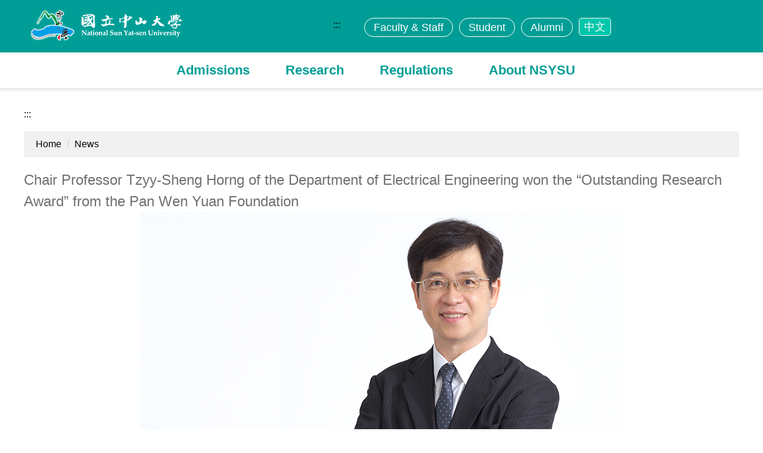

--- FILE ---
content_type: text/html; charset=UTF-8
request_url: https://www.nsysu.edu.tw/p/406-1000-310900,r3244.php?Lang=en
body_size: 8296
content:
<!DOCTYPE html>
<html lang="en">
<head>


<meta http-equiv="Content-Type" content="text/html; charset=utf-8">
<meta http-equiv="X-UA-Compatible" content="IE=edge,chrome=1" />
<meta name="viewport" content="initial-scale=1.0, user-scalable=1, minimum-scale=1.0, maximum-scale=3.0">
<meta name="mobile-web-app-capable" content="yes">
<meta name="apple-mobile-web-app-status-bar-style" content="black">
<meta name="keywords" content="國立中山大學 National Sun Yat-sen University, NSYSU, 中山大學, 中山,Sun Yat-sen University,Sun Yat-sen" />
<meta name="description" content="(Provided by Office of Research and Development) Chair Professor Tzyy-Sheng Horng, Department of Electrical Engineering, National..." />
<meta property="og:image"  content="https://www.nsysu.edu.tw/static/file/0/1000/pictures/299/m/mcen1920x1200_small310900_976597822292.jpg" />

<meta content="index,follow" name="robots">
<link rel="apple-touch-icon" href="/var/file/0/1000/img/84/touch-icon-iphone.png">
<link rel="apple-touch-icon" sizes="57x57" href="/var/file/0/1000/img/84/apple-touch-icon.png"/>
<link rel="apple-touch-icon" sizes="120x120" href="/var/file/0/1000/img/84/apple-touch-icon-120x120.png">
<link rel="apple-touch-icon" sizes="144x144" href="/var/file/0/1000/img/84/apple-touch-icon-144x144.png">
<link rel="apple-touch-icon" sizes="152x152" href="/var/file/0/1000/img/84/touch-icon-ipad.png">
<link rel="apple-touch-icon" sizes="167x167" href="/var/file/0/1000/img/84/touch-icon-ipad-retina.png">
<link rel="apple-touch-icon" sizes="180x180" href="/var/file/0/1000/img/84/touch-icon-iphone-retina.png">
<link rel="apple-touch-icon" href="/var/file/0/1000/img/84/iphone-icon.png"/>
<!-- Global site tag (gtag.js) - Google Analytics -->
<script async src="https://www.googletagmanager.com/gtag/js?id=G-C0RNFEVCY5"></script>
<script>
  window.dataLayer = window.dataLayer || [];
  function gtag(){dataLayer.push(arguments);}
  gtag('js', new Date());

  gtag('config', 'G-C0RNFEVCY5');
</script>

<meta property="og:image"  content="/static/file/0/1000/msys_1000_5687921_59580.ico" />

<title>Chair Professor Tzyy-Sheng Horng of the Department of Electrical Engineering won the “Outstanding Research Award” from the Pan Wen Yuan Foundation </title>

<link rel="shortcut icon" href="/static/file/0/1000/msys_1000_5687921_59580.ico" type="image/x-icon" />
<link rel="icon" href="/static/file/0/1000/msys_1000_5687921_59580.ico" type="image/x-icon" />
<link rel="bookmark" href="/static/file/0/1000/msys_1000_5687921_59580.ico" type="image/x-icon" />

<link rel="apple-touch-icon-precomposed" href="/static/file/0/1000/msys_1000_5687921_59580.ico">
<link rel="apple-touch-icon" href="/static/file/0/1000/msys_1000_5687921_59580.ico">

<link rel="stylesheet" href="/static/file/0/1000/mobilestyle/combine-en.css?t=02becd9310" type="text/css" />
<script language="javascript"><!--
 var isHome = false 
 --></script>
<script language="javascript"><!--
 var isExpanMenu = false 
 --></script>
<script type="text/javascript" src="/var/file/js/m_20260105.js" ></script>
</head>
 
<body class="page_mobileptdetail webfree ">

<div class="wrap">


<a href="#start-C" class="focusable" title="Jump to the main content block">Jump to the main content block</a>


<div class="fpbgvideo"></div>
<div class="minner">

<div id="Dyn_head">
<div class="header">
	<div class="minner container">







	
<div class="selfhead">
		<div class="meditor">
	
      
         
			<div class="head container">
<div class="pagehead navbar-fixed-top">
    <div class="mlogo">
    <a href="/?Lang=en" title="National Sun Yat-sen University">
   <img alt="National Sun Yat-sen University" height="" src="/static/file/0/1000/img/526/logo.png" width="" /> 
    </a>
    </div>
    
    <div class="mycollapse">
    <button class="navbar-toggle" data-target=".nav-toggle" data-toggle="collapse" type="button"><span class="glyphicons show_lines">MENU</span></button>
    
    <div class="navbar-collapse collapse nav-toggle" id="collapseExample2">
 
<div class="hsearch">
<a aria-expanded="false" class="btn navbar-toggle1 sch-toggle" data-toggle="collapse" href="#headsearch" role="button"><span>Search</span></a>
<div class="collapse" id="headsearch">&nbsp;</div>
</div>

	
    <div class="mainmenu fixtop">
				
				



   
<div class="headnavcust">
	<div class="mnavbar mn-collapse">
		<button type="button" class="navbar-toggle" data-toggle="collapse" data-target=".hd-mainmenu" aria-expanded="false">
			<span class="glyphicons show_lines">Menu</span>
		</button>
		<div class="nav-toggle collapse navbar-collapse iosScrollToggle hd-mainmenu">
			<div class="hdmenu">
				<ul class="nav navbar-nav" id="a5bf2c8d887e721a216927cce596e7e64_MenuTop_mainmenu">
				
					<li   id="Hln_10415" ><a  href="?Lang=zh-tw" title="Click to go 中文">中文</a></li>
				
					<li   id="Hln_10411" ><a  href="/p/412-1000-23809.php?Lang=en" title="Click to go Admissions">Admissions</a></li>
				
					<li   id="Hln_10410" ><a  href="/p/412-1000-23854.php?Lang=en" title="Click to go Research">Research</a></li>
				
					<li   id="Hln_11954" ><a  href="https://regs.nsysu.edu.tw/rule/index" title="Click to go Regulations">Regulations</a></li>
				
					<li   id="Hln_9880" ><a  href="/p/412-1000-92.php?Lang=en" title="Click to go About NSYSU">About NSYSU</a></li>
				
        		
				</ul>
			</div>
		</div>
	</div>
</div>

<script>
$(document).ready(function(){
	$(".mnavbar .navbar-toggle").click(function(){
		$(this).toggleClass("open");
		var ariaExpanded = $(this).attr('aria-expanded');
		$(this).attr('aria-expanded',ariaExpanded !== 'true');
	});
   $(".mycollapse .navbar-toggle").click(function(){
      $(this).toggleClass("open");
      var ariaExpanded = $(this).attr('aria-expanded');
      $(this).attr('aria-expanded',ariaExpanded !== 'true');
   });
   $('.iosScrollToggle').on('shown.bs.collapse', function () {
		var togglePos = $(this).css('position');
      if(togglePos !== 'static'){
          ModalHelper.afterOpen();
      }
    });

    $('.iosScrollToggle').on('hide.bs.collapse', function () {
		var togglePos = $(this).css('position');
      if(togglePos !== 'static'){
			ModalHelper.beforeClose();
      }
    });
	
});
</script>



	

<script language="javascript">

	tabSwitch("a5bf2c8d887e721a216927cce596e7e64_MenuTop_mainmenu");


</script>

         
			</div>
    <div class="topnav"><a accesskey="U" href="#start-U" id="start-U" style="text-decoration:none" title="Top block">:::</a>
				
				



   
<div class="headnavcust">
	<div class="mnavbar mn-collapse">
		<button type="button" class="navbar-toggle" data-toggle="collapse" data-target=".hd-topnav" aria-expanded="false">
			<span class="glyphicons show_lines">Menu</span>
		</button>
		<div class="nav-toggle collapse navbar-collapse iosScrollToggle hd-topnav">
			<div class="hdmenu">
				<ul class="nav navbar-nav" id="a5bf2c8d887e721a216927cce596e7e64_MenuTop_topnav">
				
					<li   id="Hln_9871" ><a  href="/p/412-1000-1301.php" title="Click to go Faculty &amp; Staff">Faculty &amp; Staff</a></li>
				
					<li   id="Hln_9869" ><a  href="/p/412-1000-1287.php" title="Click to go Student">Student</a></li>
				
					<li   id="Hln_9870" ><a  href="https://asc.nsysu.edu.tw/p/412-1010-18057.php?Lang=en" target="_blank"  rel="noopener noreferrer"  title="Click to go Alumni(Open new window)">Alumni</a></li>
				
					<li   id="Hln_10412" ><a  href="/?Lang=zh-tw" title="Click to go 中文">中文</a></li>
				
        		
				</ul>
			</div>
		</div>
	</div>
</div>



	

<script language="javascript">

	tabSwitch("a5bf2c8d887e721a216927cce596e7e64_MenuTop_topnav");


</script>

         
         </div>
    </div>
	</div>
</div>
</div>


    <script>
    $(document).ready(function(){
    $.hajaxOpenUrl("/app/index.php?Action=mobileloadmod&Type=mobilesch&Nbr=0", '#headsearch');
setTimeout(function(){ 
 $('a.focusable, .mlogo a').attr('tabindex', '1');
  $('.topnav a').attr('tabindex', '2');
 $('.header input#schkey,.header input.submit').attr('tabindex', '3');
 }, 2000);
    </script>
      
      
   






	
	</div>
</div>




	</div>
</div>
<script language="javascript">

	tabSwitch("a5bf2c8d887e721a216927cce596e7e64_MenuTop");



if(typeof(_LoginHln)=='undefined') var _LoginHln = new hashUtil();

if(typeof(_LogoutHln)=='undefined') var _LogoutHln = new hashUtil();

if(typeof(_HomeHln)=='undefined') var _HomeHln = new hashUtil();

if(typeof(_InternalHln)=='undefined') var _InternalHln = new hashUtil();


$(document).ready(function(){
   if(typeof(loginStat)=='undefined') {
   	if(popChkLogin()) loginStat="login";
   	else loginStat="logout";
	}
	dealHln(isHome,loginStat,$('div.hdmenu'));

	
	
});

var firstWidth = window.innerWidth;
function mobilehead_widthChangeCb() {
if((firstWidth>=767 && window.innerWidth<767) || (firstWidth<767 && window.innerWidth>=767))  location.reload();
if(window.innerWidth <767) {
setTimeout(()=>{
	var div = document.getElementsByClassName('mycollapse');
	if(div=='undefined' || div.length==0) div = document.getElementsByClassName('nav-toggle navbar-collapse iosScrollToggle');
   div = div[0];
   //var focusableElements = div.querySelectorAll('li>a[href], button, input[type="text"], select, textarea');
	if(typeof(div)!='undefined'){
   var focusableElements = div.querySelectorAll('a[href], button, input[type="text"], select, textarea');
	focusableElements[focusableElements.length-1].addEventListener('keydown', function(event) {
   	if (event.key === 'Tab') {
      	$(".hdmenu .dropdown").removeClass("open");
         var button= document.getElementsByClassName('navbar-toggle');
         button= button[0];
         button.click();
      }
	});
	}
},1000);
}else{
	var div = document.getElementsByClassName('mycollapse');
   if(div=='undefined' || div.length==0) div = document.getElementsByClassName('nav-toggle navbar-collapse iosScrollToggle');
   div = div[0];
	if(typeof(div)!='undefined'){
   var focusableElements = div.querySelectorAll('a[href]');
   focusableElements[focusableElements.length-1].addEventListener('keydown', function(event) {
      if (event.key === 'Tab') {
         $(".hdmenu .dropdown").removeClass("open");
      }
   });
	}
}
}
window.addEventListener('resize', mobilehead_widthChangeCb);
mobilehead_widthChangeCb();
</script>
<noscript>This function need to use the browser to support JavaScript normal operation</noscript>
<!-- generated at Thu Jan 08 2026 10:59:38 --></div>

<main id="main-content">
<div class="main">
<div class="minner">

	
	
<div class="row col1 row_0">
	<div class="mrow container">
		
			
			
			
			 
		
			
			
			
			
				
        		
         	
				<div class="col col_02">
					<div class="mcol">
					
						
						
						<div id="Dyn_2_1" class="M42  ">

<div class="module module-um md_style99">
   <div class="mouter">
	<header class="mt mthide ">
	 
	
</header>

	<section class="mb">
		<div class="minner">
			<div class="meditor">
			<a href="#start-C" title='Main content block' accesskey="C" style="text-decoration:none" id="start-C">:::</a> 
			</div>
		</div>
	</section>
	</div>
</div>

</div>

					
						
						
						<div id="Dyn_2_2" class="M3  ">

<div class="module module-path md_style1">
	<div class="minner">
		<section class="mb">
			<ol class="breadcrumb">
			
			
				
				
				<li><a href="/index.php">Home</a></li>
				
				
			
				
				
				
            <li class="active"><a href="https://www.nsysu.edu.tw/p/403-1000-3244-1.php?Lang=en">News</a></li>
				
			
			</ol>
		</section>
	</div>
</div>

</div>

					
						
						
						<div id="Dyn_2_3" class="M23  ">





<div class="module module-detail md_style1">
	<div class="module-inner">
	<section class="mb">
		<div class="mpgtitle">
		<h2 class="hdline">Chair Professor Tzyy-Sheng Horng of the Department of Electrical Engineering won the “Outstanding Research Award” from the Pan Wen Yuan Foundation</h2>
		</div>
		<div class="mcont">
			

			


<div id="PtDetail_310900_ImageList" class=" mlarge mcarousel mfl owl-carousel">
	
		<figure class="figBS">
			
				<img class="img-responsive" src="/static/file/0/1000/pictures/299/m/mcen1920x1200_large180621_334631922292.jpg" alt="Chair Professor Tzyy-Sheng Horng of the Department of Electrical Engineering won the “Outstanding Research Award” from the Pan Wen Yuan FoundationImage" />
			
			<figcaption>Chair Professor Tzyy-Sheng Horng of the Department of Electrical Engineering won the “Outstanding Research Award” from the Pan Wen Yuan Foundation</figcaption>
		</figure>
	
</div>
<script>
$(document).ready(function() {
PtDetail_310900_initOwl();
PtDetail_310900_resizeImage();
$(window).resize(function() {
	PtDetail_310900_resizeImage();
});
});
function PtDetail_310900_resizeImage(){
	$('#PtDetail_310900_ImageList').show();
}
function PtDetail_310900_initOwl(){
//	$('#PtDetail_310900_ImageList').owlCarousel({
   var PtDetail_310900_owl = $('#PtDetail_310900_ImageList').owlCarousel({ 
		items:1,
		loop:true,
		margin:10,
		nav: true,
		dots: true,
		smartSpeed: 450,
//		autoHeight:true,
		autoplay:false,
		responsive: {
			items: 5
		}
	});
	tabCarousel(PtDetail_310900_owl,'#PtDetail_310900_ImageList','Move Left','Move Right',"Chair Professor Tzyy-Sheng Horng of the Department of Electrical Engineering won the “Outstanding Research Award” from the Pan Wen Yuan Foundation~@~@~@",'',0);
}
</script>

<div class="mpgdetail">
	
		
 		
		
		
		
		
	
	 
		2023-06-20<br />
<br />
(Provided by Office of Research and Development) Chair Professor Tzyy-Sheng Horng, Department of Electrical Engineering, National Sun Yat-sen University (NSYSU), won the 2023 Pan Wen Yuan Foundation &quot;Outstanding Research Award&quot; for his outstanding research in the fields of Radio Frequency front-end of wireless systems, System-in-Package, and radar sensors. All the teachers and students in the school feel honored and very proud of him.<br />
<br />
Chair Professor Tzyy-Sheng Horng's outstanding research has attracted domestic and global attention. He is a pioneer in the electrical research of System-in-Package (SiP) in the world and has promoted Taiwan's semiconductor industry to have world-class competitiveness in SiP technology. In 2018, he co-authored the book &quot;3D ICs and RF SiPs: Advanced Stacking and Planar Solutions for 5G Mobility&quot; with Professor Lih-Tyng Hwang from the Department of Electrical Engineering. The book was published by Wiley-IEEE Press, an internationally renowned press, and also won the honor of the National Science and Technology Council (NSTC) Most Influential Research Monograph in 2020.<br />
<br />
In addition, Chair Professor Tzyy-Sheng Horng put his original Self-Injection-Locking (SIL) radar research results into practice in industrial applications, intellectual property protection, technology transfer, and the establishment of new start-up companies. He obtained more than 80 domestic and foreign patents, of which about 30 patented technologies have been transferred and authorized to domestic and foreign manufacturers, with a total contracted authorization amount of nearly NTD 100 million. Chair Professor Horng published more than 250 papers in international top journals and conferences, supervised more than 20 doctoral students and 120 master students, and spared no effort in cultivating talents.<br />
<br />
Chair Professor Tzyy-Sheng Horng has won the NSTC Academic Outstanding Research Award twice, as well as the NSTC FutureTech Award, the Ministry of Education Industry-Education Cooperation Award, ASE Chair Professor, and IEEE Fellow. Due to his outstanding achievements in the professional field, he was selected as the convener of the Communications Engineering Program of the NSTC, a committee member of the Technology Development Program of the Ministry of Economic Affairs, and an Associate Editor of IEEE journals. His research contributions are internationally renowned and have won numerous awards.<br />
<br />
The Pan Wen Yuan Foundation was established to commemorate the contributions of Pan Wen Yuan, a Chinese who lived in the United States more than 40 years ago. The missions of the Pan Wen Yuan Foundation plan to establish Taiwan's integrated circuit industry, drive the growth and vigorous development of Taiwan's information communication industry, and cultivate young scientific and technological talents. The foundation issues a variety of awards every year to recognize outstanding Chinese in the fields of semiconductors, information, and communications, as well as to cultivate potential scientific and technological talents. Since its establishment 27 years ago, the number of awardees has reached nearly 2000, affirming their outstanding innovation contributions in the field of science and technology.<br />
<br />
(Edited by Public Affairs Division)
	
	
	
</div>





		</div>
	</section>
	</div>
</div>



<div class="module module-misc">
	<div class="minner">
		<section class="mb">
			
			<div class="artctrl">
				
				<div class="PtStatistic">
					<em>Click Num:<i id='a64054f5befe280f9ffcd0744f76fd274_PtStatistic_310900'></i><script>
					$(document).ready(function() {
						$.hajaxOpenUrl('/app/index.php?Action=mobileloadmod&Type=mobileptstatistic&Nbr=310900','#a64054f5befe280f9ffcd0744f76fd274_PtStatistic_310900');
					})</script></em>
				</div>
				
				

					

					
				<div class="badge share_btn"><em>Share</em></div>
				<input type="hidden" id="changeTime" name="changeTime" value='1686822299'>
				<div class="shareto">
            </div>
				
			</div>
		</section>
	</div>
</div>




<script defer="defer">
$(document).ready(function(){
	$('.artctrl .addfav').click(function(){
		ptdetail_addfav();	
	});
  $('.share_btn').click(function(){
    $(this).siblings('.shareto').toggle();
  })
	function ptdetail_addfav(){
		if(popChkLogin()){
			if($(".artctrl .addfav").hasClass("active")){
				var url = "/app/index.php?Action=mobileaddtofav&Part=310900&Op=delfav";
			}else{
				var url = "/app/index.php?Action=mobileaddtofav&Part=310900&Op=addfav";
			}
			var a = [];
			$.post(url,a,function(data){
				d = eval("("+data+")");
				if(d.stat)
					$(".artctrl .addfav").addClass("active");
				else
					$(".artctrl .addfav").removeClass("active");
				mCallBack(data);
			});
		}
		else	showPopDiv($('#_pop_login.mpopdiv'),$('#_pop_login.mpopdiv .mbox'));
	}
	function ptdetail_chkfav(){
		var url = "/app/index.php?Action=mobileaddtofav&Part=310900&Op=chkfav";
		var a = [];
		$.post(url,a,function(data){
			d = eval("("+data+")");
			if(d.stat)
				$(".artctrl .addfav").addClass("active");
		});
	}
	ptdetail_chkfav();
	
		$.hajaxOpenUrl("/app/index.php?Action=mobilestsns",'.shareto');
	
	

	
});
</script>


</div>

					
					</div>
				</div> 
			 
		
			
			
			
			 
		
	</div>
</div>
	

</div>
</div>
</main>


	<style>
	@media (min-width: 481px) {.row_0 .col_01 { width: 0%;}.row_0 .col_02 { width: 100%;}.row_0 .col_03 { width: 0%;}}
	</style>


<div id="Dyn_footer">
<div class="footer">
<div class="minner container">





<ul class="langbar">

	 <li><a href="#" onclick="openLangUrl('zh-tw');return false;" title="繁體"><span>繁體</span></a></li>

	 <li><a href="#" onclick="openLangUrl('zh-cn');return false;" title="简体"><span>简体</span></a></li>

	 <li><a class="active" title="English"><span>English</span></a></li>

</ul>
<script>
function openLangUrl(p_lang) {
   var curlang = getUrlParam("Lang");
   if(curlang!="") {
      var str = window.location+"";
      window.location = str.replace("Lang="+curlang,"Lang="+p_lang);
   }
   else {
      if(window.location.href.indexOf("?")>0)
         window.location=window.location+'&Lang='+p_lang;
      else
         window.location=window.location+'?Lang='+p_lang;
   }
}
function getUrlParam(paramName,url){
	if(typeof url=="undefined") url=window.location;
   var oRegex = new RegExp( '[\?&]' + paramName + '=([^&]+)', 'i' ) ;
   var oMatch = oRegex.exec(url) ;
   if ( oMatch && oMatch.length > 1 )
      return oMatch[1] ;
   else
      return '' ;
}
</script>



<div class="copyright">
<div class="meditor">
	<style>
body>.wrap {
    overflow-x: hidden;
}
.focusable:focus{
    z-index: 999;
    color: #fff;
}

.main{min-height:845px}
.boxSD .d-item > .mbox {
  box-shadow: 2px 2px 5px rgba(0, 0, 0, 0.06);
  border-radius: 4px;
  background-color: #fffc;
  border: 1px solid #ccc;
}
.page_mobilecgmolist .module-ptlist .col-sm-12 .mbox > .d-img, .page_mobilecgmolist .module-sublist .col-sm-12 .mbox > .d-img {
  max-width: 16%;
}
.mdetail ul {
  margin: 5px 20px 30px 15px;
  padding: 0;
  display: flex;
  flex-direction: row;
  justify-content: start;
  align-content: start;
  flex-wrap: wrap;
  width: 100%;
}
.mdetail ul li {
  margin: 0;
  width: 100%;
  border-bottom: #C8C8C8 dotted 1px;
  list-style: none;
  padding: 0;
  float: left;
}
.webfree .d-item .d-txt .subsitename a, .webfree .d-item .mbox .mdetail a[href] {
    position: relative;
    z-index: 1;
    display: block;
    padding: 5px 30px 8px 0;
}
.webfree .d-item .d-txt .subsitename a, .webfree .d-item .mbox .mdetail li{
  position: relative;
  z-index: 1;
  padding: 5px 30px 8px 0;
  display:flex;
  flex-flow: row;
}

.webfree .d-item .d-txt .subsitename a, .webfree .d-item .mbox .mdetail a[href]:hover {
  border: 2px dotted #009e96;
  padding: 3px 26px 6px 0;
}
.dep{flex:2}
.cert {
  flex: 1;
  border-left: 2px solid #ccc;
  padding-left: 5px;
}
/*大圖輪播尺寸*/
.page_mobileptdetail .owl-carousel .owl-item img {
  width: auto;
  max-height: 600px;
}
.figBS figcaption {  padding-bottom: 25px;
}
@media (max-width: 767px) {
.webfree .d-item .d-txt .subsitename a, .webfree .d-item .mbox .mdetail li{
  position: relative;
  z-index: 1;
  padding: 5px 30px 8px 0;
  display:flex;
  flex-flow: column;
}
/*大圖輪播尺寸*/
.page_mobileptdetail .owl-carousel .owl-item img {
  width: auto;
  max-height: 254px;
}

}
</style>

<a accesskey="B" href="#start-B" id="start-B" style="text-decoration:none" title="Bottom block">:::</a>
<div class="pagefoot">

<div class="col-md-7" id="footlinks">&nbsp;</div>

<div class="footright col-md-5">
<div class="footlogo">National Sun Yat-sen University</div>

<div class="address">No.70 Lien-hai Road,Kaohsiung,Taiwan 804201<br />
Tel:+886-7-525-2633/34
<div id="update">&nbsp;</div>
<a href="/p/412-1000-4136.php?Lang=en" title="Contact Us"><span style="color:#c2cf91;"><strong>Contact Us</strong></span></a></div>
</div>
</div>

<div class="privacy">
<div id="shares">&nbsp;</div>
@National Sun Yat-sen University<!--<span> | </span><a href="#" title="Privacy Pollcy">Privacy Pollcy</a>--></div>
<script>
$(document).ready(function(){
    $.hajaxOpenUrl("/app/index.php?Action=mobileloadmod&Type=mobilelastupdate&Nbr=0",'#update');
	$.hajaxOpenUrl("/app/index.php?Action=mobileloadmod&Type=mobile_ln_mstr&Nbr=1750",'#footlinks');
	$.hajaxOpenUrl("/app/index.php?Action=mobileloadmod&Type=mobile_ln_mstr&Nbr=1708",'#shares');
  var header = $('.head').height();
    $(window).scroll(function(){
        var scroll = $(window).scrollTop();
        
        if (scroll > header) {
            $('body .header .head').addClass('navbar-fixed-top animated fadeInDown');
        } else {
            $('body .header .head').removeClass('navbar-fixed-top animated fadeInDown');
        }
    });
});
</script>
	
</div>
</div>





</div>
</div>
<!-- generated at Wed Jan 21 2026 17:19:55 --></div>


</div>
</div>
<div class="fpbgvideo"></div>







<div id="_pop_tips" class="mtips">
	<div class="mbox">
	</div>
</div>
<div id="_pop_dialog" class="mdialog">
	<div class="minner">
		<div class="mcont">
		</div>
		<footer class="mdialog-foot">
        	<button type="submit" class="mbtn mbtn-s">OK</button>
        	<button type="submit" class="mbtn mbtn-c">Cancel</button>
		</footer>
	</div>
</div>

<div class="pswp" tabindex="-1" role="dialog" aria-hidden="true">
	<!-- Background of PhotoSwipe. 
	It's a separate element, as animating opacity is faster than rgba(). -->
	<div class="pswp__bg"></div>
		<!-- Slides wrapper with overflow:hidden. -->
		<div class="pswp__scroll-wrap">
		<!-- Container that holds slides. PhotoSwipe keeps only 3 slides in DOM to save memory. -->
		<!-- don't modify these 3 pswp__item elements, data is added later on. -->
		<div class="pswp__container">
			 <div class="pswp__item"></div>
			 <div class="pswp__item"></div>
			 <div class="pswp__item"></div>
		</div>
		<!-- Default (PhotoSwipeUI_Default) interface on top of sliding area. Can be changed. -->
		<div class="pswp__ui pswp__ui--hidden">
			<div class="pswp__top-bar">
				<!--  Controls are self-explanatory. Order can be changed. -->
					<div class="pswp__counter"></div>
					<button class="pswp__button pswp__button--close" title="Close (Esc)">Close (Esc)</button>
					<button class="pswp__button pswp__button--share" title="Share">Share</button>
					<button class="pswp__button pswp__button--fs" title="Toggle fullscreen">Toggle fullscreen</button>
					<button class="pswp__button pswp__button--zoom" title="Zoom in/out">Zoom in/out</button>
				  <!-- Preloader demo https://codepen.io/dimsemenov/pen/yyBWoR -->
				  <!-- element will get class pswp__preloader-active when preloader is running -->
				  <div class="pswp__preloader">
						<div class="pswp__preloader__icn">
						  <div class="pswp__preloader__cut">
							 <div class="pswp__preloader__donut"></div>
						  </div>
						</div>
				  </div>
			 </div>
			 <div class="pswp__share-modal pswp__share-modal--hidden pswp__single-tap">
				  <div class="pswp__share-tooltip"></div> 
			 </div>
			 <button class="pswp__button pswp__button--arrow--left" title="Previous (arrow left)">Previous (arrow left)</button>
			 <button class="pswp__button pswp__button--arrow--right" title="Next (arrow right)">Next (arrow right)</button>
			 <div class="pswp__caption">
				  <div class="pswp__caption__center"></div>
			 </div>
	</div>
</div>
</div>



<!--<script>NProgress.done();</script>-->
<script>
function popChkLogin(){
	if(typeof(loginStat)=='undefined') {
   	var chkstat=0;
      var chkUrl='/app/index.php?Action=mobilelogin';
      var chkData = {Op:'chklogin'};
      var chkObj=$.hajaxReturn(chkUrl,chkData);
   	chkstat=chkObj.stat;
		if(chkstat) {
			loginStat="login"; 
			return true;
		}else {
			loginStat="logout"; 
			return false;
		}	
	}else {
		if(loginStat=="login") return true;
		else return false;
	}
}

</script>
<!-- generated at Sat Jan 24 2026 11:14:35 --></body></html>


--- FILE ---
content_type: text/html; charset=UTF-8
request_url: https://www.nsysu.edu.tw/app/index.php?Action=mobileloadmod&Type=mobileptstatistic&Nbr=310900
body_size: 51
content:
2117


--- FILE ---
content_type: text/html; charset=UTF-8
request_url: https://www.nsysu.edu.tw/app/index.php?Action=mobileloadmod&Type=mobilelastupdate&Nbr=0
body_size: 202
content:

	<div class="module module-uptime md_style1">
		<header class="mt mthide ">
	 
	
</header>

		<!--div class="md_middle"><div class="mm_03"><div class="mm_02"><div class="mm_01" --> 
		<section class="mb"> 
			<div class="minner">
				2026-01-23  
			</div>
		</section>
<!--/div></div></div></div -->
	</div>



--- FILE ---
content_type: text/html; charset=UTF-8
request_url: https://www.nsysu.edu.tw/app/index.php?Action=mobileloadmod&Type=mobile_ln_mstr&Nbr=1750
body_size: 530
content:

<div class="module module-link md_style1">
<div class="mouter">
	<header class="mt mthide ">
	 
	
</header>

	<section class="mb">
		
      
      	
	<div class="row listBS">
	
	
		
		<div class="d-item d-title col-sm-6">
<div class="mbox">
	<div class="d-txt">
		<div class="mtitle">
			
			<a href="/p/403-1000-3244-1.php?Lang=en"  title="．News">
				
				．News
			</a>
			
			
			
		</div>
	</div>
	
</div>
</div>

		
	
		
		<div class="d-item d-title col-sm-6">
<div class="mbox">
	<div class="d-txt">
		<div class="mtitle">
			
			<a href="/p/412-1000-1503.php?Lang=en"  title="．Campus Map &amp; Direction">
				
				．Campus Map &amp; Direction
			</a>
			
			
			
		</div>
	</div>
	
</div>
</div>

		</div><div class="row listBS">
	
		
		<div class="d-item d-title col-sm-6">
<div class="mbox">
	<div class="d-txt">
		<div class="mtitle">
			
			<a href="/p/422-1000-1396.php?Lang=en"  title="．Jobs at NSYSU">
				
				．Jobs at NSYSU
			</a>
			
			
			
		</div>
	</div>
	
</div>
</div>

		
	
		
		<div class="d-item d-title col-sm-6">
<div class="mbox">
	<div class="d-txt">
		<div class="mtitle">
			
			<a href="https://oia.nsysu.edu.tw/p/412-1308-20713.php?Lang=en" target="_blank"  rel='noopener noreferrer'  title="．Apply NOW(Open new window)">
				
				．Apply NOW
			</a>
			
			
			
		</div>
	</div>
	
</div>
</div>

		</div><div class="row listBS">
	
		
		<div class="d-item d-title col-sm-6">
<div class="mbox">
	<div class="d-txt">
		<div class="mtitle">
			
			<a href="https://asc.nsysu.edu.tw/p/412-1010-22226.php?Lang=en" target="_blank"  rel='noopener noreferrer'  title="．Support NSYSU(Open new window)">
				
				．Support NSYSU
			</a>
			
			
			
		</div>
	</div>
	
</div>
</div>

		
	
	</div>


      
   	
	</section>
</div>
</div>

<!-- generated at Thu Jan 08 2026 10:08:49 -->

--- FILE ---
content_type: text/html; charset=UTF-8
request_url: https://www.nsysu.edu.tw/app/index.php?Action=mobileloadmod&Type=mobile_ln_mstr&Nbr=1708
body_size: 712
content:

<div class="module module-link md_style99">
<div class="mouter">
	<header class="mt ">
	 
	<h2 class="mt-title">Follow NSYSU on</h2>
</header>

	<section class="mb">
		
      
      	
	<div class="row listBS">
	
	
		
		<div class="d-item d-img col-sm-12">
<div class="mbox">
	<div class="d-img">
		<a  href="https://www.facebook.com/nsysuoia"  target="_blank"   rel='noopener noreferrer' title="Click to go Facebook OIA(Open new window)"><img src="/static/file/0/1000/plugin/mobile/pictures/linkdet_13484_4444837_97337.png" class="img-responsive" alt="Link to Facebook OIA(Open new window)"  width="46" height="46" /></a>  
		
	</div>
	
</div>
</div>

		</div><div class="row listBS">
	
		
		<div class="d-item d-img col-sm-12">
<div class="mbox">
	<div class="d-img">
		<a  href="https://www.facebook.com/www.nsysu.edu.tw/"  target="_blank"   rel='noopener noreferrer' title="Click to go Facebook(Open new window)"><img src="/static/file/0/1000/plugin/mobile/pictures/linkdet_13086_6771480_25233.png" class="img-responsive" alt="Link to Facebook(Open new window)"  width="46" height="46" /></a>  
		
	</div>
	
</div>
</div>

		</div><div class="row listBS">
	
		
		<div class="d-item d-img col-sm-12">
<div class="mbox">
	<div class="d-img">
		<a  href="https://www.youtube.com/channel/UCw6ATFn2KKC1MfId3UcxRDg/featured"  target="_blank"   rel='noopener noreferrer' title="Click to go Youtube(Open new window)"><img src="/static/file/0/1000/plugin/mobile/pictures/linkdet_13085_2091287_19695.png" class="img-responsive" alt="Link to Youtube(Open new window)"  width="31" height="30" /></a>  
		
	</div>
	
</div>
</div>

		</div><div class="row listBS">
	
		
		<div class="d-item d-img col-sm-12">
<div class="mbox">
	<div class="d-img">
		<a  href="https://www.instagram.com/oia.nsysu/"  target="_blank"   rel='noopener noreferrer' title="Click to go Instagram(Open new window)"><img src="/static/file/0/1000/plugin/mobile/pictures/linkdet_13426_3254613_25256.png" class="img-responsive" alt="Link to Instagram(Open new window)"  width="46" height="46" /></a>  
		
	</div>
	
</div>
</div>

		</div><div class="row listBS">
	
		
		<div class="d-item d-img col-sm-12">
<div class="mbox">
	<div class="d-img">
		<a  href="https://tw.linkedin.com/school/national-sun-yat-sen-university/"  target="_blank"   rel='noopener noreferrer' title="Click to go linkedin(Open new window)"><img src="/static/file/0/1000/plugin/mobile/pictures/linkdet_13427_7163251_25248.png" class="img-responsive" alt="Link to linkedin(Open new window)"  width="46" height="46" /></a>  
		
	</div>
	
</div>
</div>

		
	
	</div>


      
   	
	</section>
</div>
</div>

<!-- generated at Fri Jan 23 2026 17:48:20 -->